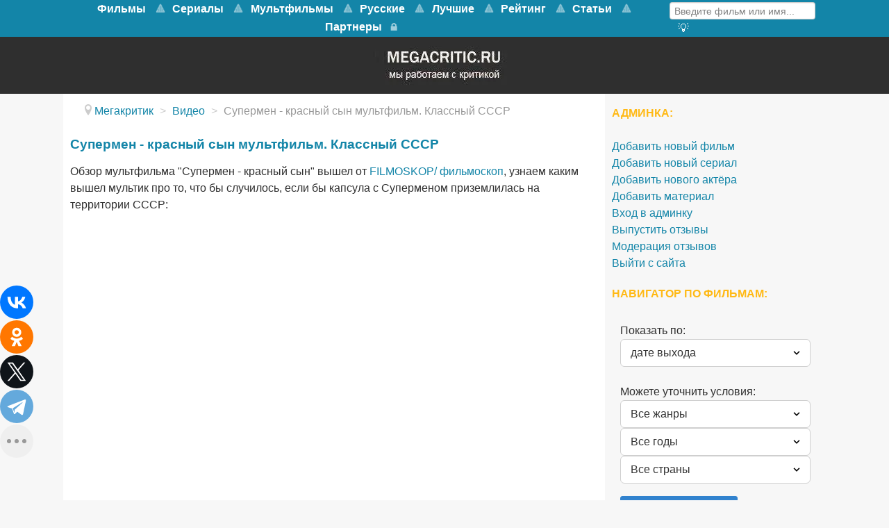

--- FILE ---
content_type: text/html; charset=utf-8
request_url: https://www.megacritic.ru/video/%D1%81%D1%83%D0%BF%D0%B5%D1%80%D0%BC%D0%B5%D0%BD-%D0%BA%D1%80%D0%B0%D1%81%D0%BD%D1%8B%D0%B9-%D1%81%D1%8B%D0%BD-%D0%BC%D1%83%D0%BB%D1%8C%D1%82%D1%84%D0%B8%D0%BB%D1%8C%D0%BC-%D0%BA%D0%BB%D0%B0%D1%81%D1%81%D0%BD%D1%8B%D0%B9-%D1%81%D1%81%D1%81%D1%80
body_size: 8910
content:
<!DOCTYPE html>
<html lang="ru-RU" dir="ltr">
<head>
<meta name="viewport" content="width=device-width, initial-scale=1.0">
<meta http-equiv="X-UA-Compatible" content="IE=edge" />
<link rel="apple-touch-icon" sizes="180x180" href="/images/apple-touch-icon-precomposed.png">
<link rel="icon" sizes="192x192" href="/images/apple-touch-icon-precomposed.png">
<meta charset="utf-8" />
<base href="https://www.megacritic.ru/video/%D1%81%D1%83%D0%BF%D0%B5%D1%80%D0%BC%D0%B5%D0%BD-%D0%BA%D1%80%D0%B0%D1%81%D0%BD%D1%8B%D0%B9-%D1%81%D1%8B%D0%BD-%D0%BC%D1%83%D0%BB%D1%8C%D1%82%D1%84%D0%B8%D0%BB%D1%8C%D0%BC-%D0%BA%D0%BB%D0%B0%D1%81%D1%81%D0%BD%D1%8B%D0%B9-%D1%81%D1%81%D1%81%D1%80" />
<title>Супермен - красный сын мультфильм. Классный СССР</title>
<link href="/favicon.ico" rel="shortcut icon" type="image/vnd.microsoft.icon" />
<link rel="stylesheet" href="/media/com_jchoptimize/assets/gz/e2b556231f74dab2736f4b197590b771.css" />
<style>#g-navigation.g-fixed-element{position:fixed;width:100%;top:0;left:0;z-index:1003}</style>
<noscript><div><img src="https://mc.yandex.ru/watch/30255724" style="position:absolute; left:-9999px;" alt="" /></noscript>
<script src="/media/com_jchoptimize/assets/gz/f20893210e963e165520d75711e83725.js"></script>
<script>jQuery(window).on('load',function(){new JCaption('img.caption');});</script>
<script type="text/javascript">var s2AjaxUri="/index.php?option=com_jreviews&format=ajax",jreviews=jreviews||{};jreviews.cms=1;jreviews.relpath="";jreviews.calendar_img="/components/com_jreviews/jreviews/views/themes/default/theme_images/calendar.png",jreviews.lang=jreviews.lang||{};jreviews.qvars={"pg":"page","mc":"m"};jreviews.locale="ru_RU";jreviews.fb={"appid":"","og":"1","xfbml":false};jreviews.comparison={numberOfListingsPerPage:3,maxNumberOfListings:15,compareURL:"/jreviews/categories/compare/id:listing_ids"};jreviews.mobi=0;jreviews.iOS=0;jreviews.isRTL=0;</script>
<script src="https://cdn.adfinity.pro/code/2499/adfinity.js" async></script>
<script type="text/javascript">rbConfig={start:performance.now(),rotator:'13seq'};</script>
<script async="async" type="text/javascript" src="//any.realbig.media/13seq.min.js"></script>
<script src="https://yastatic.net/share2/share.js"></script>
<script type="text/javascript">new Image().src="//counter.yadro.ru/hit?r"+
escape(document.referrer)+((typeof(screen)=="undefined")?"":";s"+screen.width+"*"+screen.height+"*"+(screen.colorDepth?screen.colorDepth:screen.pixelDepth))+";u"+escape(document.URL)+";"+Math.random();</script>
<script>window.yaContextCb=window.yaContextCb||[]</script>
<script src="https://yandex.ru/ads/system/context.js" async></script>
<script type="text/javascript">(function(){'use strict';var loadedMetrica=false,metricaId=30255724,timerId;if(navigator.userAgent.indexOf('YandexMetrika')>-1){loadMetrica();}else{window.addEventListener('scroll',loadMetrica,{passive:true});window.addEventListener('touchstart',loadMetrica);document.addEventListener('mouseenter',loadMetrica);document.addEventListener('click',loadMetrica);document.addEventListener('DOMContentLoaded',loadFallback);}
function loadFallback(){timerId=setTimeout(loadMetrica,3000);}
function loadMetrica(e){if(e&&e.type){console.log(e.type);}else{console.log('DOMContentLoaded');}
if(loadedMetrica){return;}
(function(m,e,t,r,i,k,a){m[i]=m[i]||function(){(m[i].a=m[i].a||[]).push(arguments)};m[i].l=1*new Date();k=e.createElement(t),a=e.getElementsByTagName(t)[0],k.async=1,k.src=r,a.parentNode.insertBefore(k,a)})(window,document,"script","https://mc.yandex.ru/metrika/tag.js","ym");ym(metricaId,"init",{clickmap:true,trackLinks:true,accurateTrackBounce:true,webvisor:true});loadedMetrica=true;clearTimeout(timerId);window.removeEventListener('scroll',loadMetrica);window.removeEventListener('touchstart',loadMetrica);document.removeEventListener('mouseenter',loadMetrica);document.removeEventListener('click',loadMetrica);document.removeEventListener('DOMContentLoaded',loadFallback);}})()</script>
</head>
<body class="gantry site com_content view-article no-layout no-task dir-ltr itemid-101094 outline-15 g-offcanvas-left g-default g-style-preset1">
<noscript><iframe src="https://www.googletagmanager.com/ns.html?id=GTM-K7P5TR8"
height="0" width="0" style="display:none;visibility:hidden"></iframe></noscript>
<style>@media screen and (max-width:768px){#g-navigation{height:65.6px}#g-fixed-container,#g-navigation>.g-container{display:none}}</style>
<div id="g-offcanvas"  data-g-offcanvas-swipe="1" data-g-offcanvas-css3="1">
<div class="g-grid">
<div class="g-block size-100">
<div id="mobile-menu-5200-particle" class="g-content g-particle"> <div id="g-mobilemenu-container" data-g-menu-breakpoint="48rem"></div>
</div>
</div>
</div>
</div>
<div id="g-page-surround">
<div class="g-offcanvas-hide g-offcanvas-toggle" role="navigation" data-offcanvas-toggle aria-controls="g-offcanvas" aria-expanded="false"><i class="fa fa-fw fa-bars"></i></div>
<section id="g-top">
<div class="g-container"> <div class="g-grid">
<div class="g-block size-100 nomarginall nopaddingall">
<div class="g-system-messages">
</div>
</div>
</div>
</div>
</section>
<section id="g-navigation">
<div class="g-container"> <div class="g-grid">
<div class="g-block size-79 mainnav-center">
<div id="menu-5515-particle" class="g-content g-particle"> <nav class="g-main-nav" data-g-mobile-target data-g-hover-expand="true">
<ul class="g-toplevel">
<li class="g-menu-item g-menu-item-type-url g-menu-item-100456 g-parent g-standard g-menu-item-link-parent ">
<a class="g-menu-item-container" href="/novye/filmy">
<span class="g-menu-item-content">
<span class="g-menu-item-title">Фильмы</span>
</span>
<span class="g-menu-parent-indicator" data-g-menuparent=""></span> </a>
<ul class="g-dropdown g-inactive g-no-animation g-dropdown-right">
<li class="g-dropdown-column">
<div class="g-grid">
<div class="g-block size-100">
<ul class="g-sublevel">
<li class="g-level-1 g-go-back">
<a class="g-menu-item-container" href="#" data-g-menuparent=""><span>Back</span></a>
</li>
<li class="g-menu-item g-menu-item-type-url g-menu-item-100917  ">
<a class="g-menu-item-container" href="/skoro-v-kino">
<span class="g-menu-item-content">
<span class="g-menu-item-title">Скоро в кино</span>
</span>
</a>
</li>
<li class="g-menu-item g-menu-item-type-component g-menu-item-100547  ">
<a class="g-menu-item-container" href="/novye/boeviki">
<span class="g-menu-item-content">
<span class="g-menu-item-title">Боевики</span>
</span>
</a>
</li>
<li class="g-menu-item g-menu-item-type-component g-menu-item-100627  ">
<a class="g-menu-item-container" href="/novye/voennye">
<span class="g-menu-item-content">
<span class="g-menu-item-title">Военные</span>
</span>
</a>
</li>
<li class="g-menu-item g-menu-item-type-component g-menu-item-100935  ">
<a class="g-menu-item-container" href="/novye/detektivy">
<span class="g-menu-item-content">
<span class="g-menu-item-title">Детективы</span>
</span>
</a>
</li>
<li class="g-menu-item g-menu-item-type-component g-menu-item-100933  ">
<a class="g-menu-item-container" href="/novye/istoricheskie">
<span class="g-menu-item-content">
<span class="g-menu-item-title">Исторические</span>
</span>
</a>
</li>
<li class="g-menu-item g-menu-item-type-component g-menu-item-100478  ">
<a class="g-menu-item-container" href="/novye/komedii">
<span class="g-menu-item-content">
<span class="g-menu-item-title">Комедии</span>
</span>
</a>
</li>
<li class="g-menu-item g-menu-item-type-component g-menu-item-100556  ">
<a class="g-menu-item-container" href="/novye/melodramy">
<span class="g-menu-item-content">
<span class="g-menu-item-title">Мелодрамы</span>
</span>
</a>
</li>
<li class="g-menu-item g-menu-item-type-component g-menu-item-100652  ">
<a class="g-menu-item-container" href="/novye/multfilmy">
<span class="g-menu-item-content">
<span class="g-menu-item-title">Мультфильмы</span>
</span>
</a>
</li>
<li class="g-menu-item g-menu-item-type-component g-menu-item-100636  ">
<a class="g-menu-item-container" href="/novye/priklyucheniya">
<span class="g-menu-item-content">
<span class="g-menu-item-title">Приключения</span>
</span>
</a>
</li>
<li class="g-menu-item g-menu-item-type-component g-menu-item-100635  ">
<a class="g-menu-item-container" href="/novye/semejnye">
<span class="g-menu-item-content">
<span class="g-menu-item-title">Семейные</span>
</span>
</a>
</li>
<li class="g-menu-item g-menu-item-type-component g-menu-item-100604  ">
<a class="g-menu-item-container" href="/novye/trillery">
<span class="g-menu-item-content">
<span class="g-menu-item-title">Триллеры</span>
</span>
</a>
</li>
<li class="g-menu-item g-menu-item-type-component g-menu-item-100605  ">
<a class="g-menu-item-container" href="/novye/fantastika">
<span class="g-menu-item-content">
<span class="g-menu-item-title">Фантастика</span>
</span>
</a>
</li>
</ul>
</div>
</div>
</li>
</ul>
</li>
<li class="g-menu-item g-menu-item-type-url g-menu-item-101381 g-parent g-standard g-menu-item-link-parent ">
<a class="g-menu-item-container" href="https://www.megacritic.ru/novye/serialy">
<span class="g-menu-item-content">
<span class="g-menu-item-title">Сериалы</span>
</span>
<span class="g-menu-parent-indicator" data-g-menuparent=""></span> </a>
<ul class="g-dropdown g-inactive g-no-animation g-dropdown-right">
<li class="g-dropdown-column">
<div class="g-grid">
<div class="g-block size-100">
<ul class="g-sublevel">
<li class="g-level-1 g-go-back">
<a class="g-menu-item-container" href="#" data-g-menuparent=""><span>Back</span></a>
</li>
<li class="g-menu-item g-menu-item-type-component g-menu-item-101388  ">
<a class="g-menu-item-container" href="/serialy/boeviki">
<span class="g-menu-item-content">
<span class="g-menu-item-title">Боевики</span>
</span>
</a>
</li>
<li class="g-menu-item g-menu-item-type-component g-menu-item-101392  ">
<a class="g-menu-item-container" href="/serialy/detektivy">
<span class="g-menu-item-content">
<span class="g-menu-item-title">Детективы</span>
</span>
</a>
</li>
<li class="g-menu-item g-menu-item-type-component g-menu-item-101393  ">
<a class="g-menu-item-container" href="/serialy/dramy">
<span class="g-menu-item-content">
<span class="g-menu-item-title">Драмы</span>
</span>
</a>
</li>
<li class="g-menu-item g-menu-item-type-component g-menu-item-101394  ">
<a class="g-menu-item-container" href="/serialy/istoricheskie">
<span class="g-menu-item-content">
<span class="g-menu-item-title">Исторические</span>
</span>
</a>
</li>
<li class="g-menu-item g-menu-item-type-component g-menu-item-101387  ">
<a class="g-menu-item-container" href="/serialy/komedii">
<span class="g-menu-item-content">
<span class="g-menu-item-title">Комедии</span>
</span>
</a>
</li>
<li class="g-menu-item g-menu-item-type-component g-menu-item-101395  ">
<a class="g-menu-item-container" href="/serialy/melodramy">
<span class="g-menu-item-content">
<span class="g-menu-item-title">Мелодрамы</span>
</span>
</a>
</li>
<li class="g-menu-item g-menu-item-type-component g-menu-item-101399  ">
<a class="g-menu-item-container" href="/serialy/priklyucheniya">
<span class="g-menu-item-content">
<span class="g-menu-item-title">Приключения</span>
</span>
</a>
</li>
<li class="g-menu-item g-menu-item-type-component g-menu-item-101400  ">
<a class="g-menu-item-container" href="/serialy/semejnye">
<span class="g-menu-item-content">
<span class="g-menu-item-title">Семейные</span>
</span>
</a>
</li>
<li class="g-menu-item g-menu-item-type-component g-menu-item-101397  ">
<a class="g-menu-item-container" href="/serialy/trillery">
<span class="g-menu-item-content">
<span class="g-menu-item-title">Триллеры</span>
</span>
</a>
</li>
<li class="g-menu-item g-menu-item-type-component g-menu-item-101398  ">
<a class="g-menu-item-container" href="/serialy/fantastika">
<span class="g-menu-item-content">
<span class="g-menu-item-title">Фантастика</span>
</span>
</a>
</li>
<li class="g-menu-item g-menu-item-type-component g-menu-item-101402  ">
<a class="g-menu-item-container" href="/serialy/fentezi">
<span class="g-menu-item-content">
<span class="g-menu-item-title">Фэнтези</span>
</span>
</a>
</li>
<li class="g-menu-item g-menu-item-type-component g-menu-item-101430  ">
<a class="g-menu-item-container" href="/serialy/netflix">
<span class="g-menu-item-content">
<span class="g-menu-item-title">Нетфликс</span>
</span>
</a>
</li>
<li class="g-menu-item g-menu-item-type-component g-menu-item-101431  ">
<a class="g-menu-item-container" href="/serialy/luchshie">
<span class="g-menu-item-content">
<span class="g-menu-item-title">Лучшие</span>
</span>
</a>
</li>
</ul>
</div>
</div>
</li>
</ul>
</li>
<li class="g-menu-item g-menu-item-type-url g-menu-item-101385 g-parent g-standard g-menu-item-link-parent ">
<a class="g-menu-item-container" href="https://www.megacritic.ru/novye/multfilmy">
<span class="g-menu-item-content">
<span class="g-menu-item-title">Мультфильмы</span>
</span>
<span class="g-menu-parent-indicator" data-g-menuparent=""></span> </a>
<ul class="g-dropdown g-inactive g-no-animation g-dropdown-right">
<li class="g-dropdown-column">
<div class="g-grid">
<div class="g-block size-100">
<ul class="g-sublevel">
<li class="g-level-1 g-go-back">
<a class="g-menu-item-container" href="#" data-g-menuparent=""><span>Back</span></a>
</li>
<li class="g-menu-item g-menu-item-type-url g-menu-item-101407  ">
<a class="g-menu-item-container" href="https://www.megacritic.ru/novye/multfilmy/disney">
<span class="g-menu-item-content">
<span class="g-menu-item-title">Дисней</span>
</span>
</a>
</li>
<li class="g-menu-item g-menu-item-type-url g-menu-item-101404  ">
<a class="g-menu-item-container" href="https://www.megacritic.ru/novye/multfilmy/dlya-detej">
<span class="g-menu-item-content">
<span class="g-menu-item-title">Для детей</span>
</span>
</a>
</li>
<li class="g-menu-item g-menu-item-type-url g-menu-item-101403  ">
<a class="g-menu-item-container" href="https://www.megacritic.ru/novye/multfilmy/dlya-samyh-malenkih">
<span class="g-menu-item-content">
<span class="g-menu-item-title">Для малышей</span>
</span>
</a>
</li>
<li class="g-menu-item g-menu-item-type-url g-menu-item-101418  ">
<a class="g-menu-item-container" href="https://www.megacritic.ru/luchshie/multfilmy">
<span class="g-menu-item-content">
<span class="g-menu-item-title">Лучшие</span>
</span>
</a>
</li>
<li class="g-menu-item g-menu-item-type-url g-menu-item-101643  ">
<a class="g-menu-item-container" href="https://www.megacritic.ru/novye/multfilmy/novogodnye">
<span class="g-menu-item-content">
<span class="g-menu-item-title">Новогодние</span>
</span>
</a>
</li>
<li class="g-menu-item g-menu-item-type-url g-menu-item-101408  ">
<a class="g-menu-item-container" href="https://www.megacritic.ru/novye/multfilmy/pixar">
<span class="g-menu-item-content">
<span class="g-menu-item-title">Пиксар</span>
</span>
</a>
</li>
<li class="g-menu-item g-menu-item-type-url g-menu-item-101406  ">
<a class="g-menu-item-container" href="https://www.megacritic.ru/novye/multfilmy/populyarnye">
<span class="g-menu-item-content">
<span class="g-menu-item-title">Популярные</span>
</span>
</a>
</li>
<li class="g-menu-item g-menu-item-type-url g-menu-item-101644  ">
<a class="g-menu-item-container" href="https://www.megacritic.ru/novye/multfilmy/pro-zhivotnyh">
<span class="g-menu-item-content">
<span class="g-menu-item-title">Про животных</span>
</span>
</a>
</li>
<li class="g-menu-item g-menu-item-type-url g-menu-item-101645  ">
<a class="g-menu-item-container" href="https://www.megacritic.ru/novye/multfilmy/semejnye">
<span class="g-menu-item-content">
<span class="g-menu-item-title">Семейные</span>
</span>
</a>
</li>
<li class="g-menu-item g-menu-item-type-url g-menu-item-101405  ">
<a class="g-menu-item-container" href="https://www.megacritic.ru/novye/multfilmy/smeshnye">
<span class="g-menu-item-content">
<span class="g-menu-item-title">Смешные</span>
</span>
</a>
</li>
<li class="g-menu-item g-menu-item-type-url g-menu-item-101409  ">
<a class="g-menu-item-container" href="https://www.megacritic.ru/novye/multfilmy/fantastika">
<span class="g-menu-item-content">
<span class="g-menu-item-title">Фантастические</span>
</span>
</a>
</li>
</ul>
</div>
</div>
</li>
</ul>
</li>
<li class="g-menu-item g-menu-item-type-url g-menu-item-100533 g-parent g-standard g-menu-item-link-parent ">
<a class="g-menu-item-container" href="/russkie/filmy">
<span class="g-menu-item-content">
<span class="g-menu-item-title">Русские</span>
</span>
<span class="g-menu-parent-indicator" data-g-menuparent=""></span> </a>
<ul class="g-dropdown g-inactive g-no-animation g-dropdown-right">
<li class="g-dropdown-column">
<div class="g-grid">
<div class="g-block size-100">
<ul class="g-sublevel">
<li class="g-level-1 g-go-back">
<a class="g-menu-item-container" href="#" data-g-menuparent=""><span>Back</span></a>
</li>
<li class="g-menu-item g-menu-item-type-component g-menu-item-100552  ">
<a class="g-menu-item-container" href="/russkie/boeviki">
<span class="g-menu-item-content">
<span class="g-menu-item-title">Боевики</span>
</span>
</a>
</li>
<li class="g-menu-item g-menu-item-type-component g-menu-item-100759  ">
<a class="g-menu-item-container" href="/russkie/voennye">
<span class="g-menu-item-content">
<span class="g-menu-item-title">Военные</span>
</span>
</a>
</li>
<li class="g-menu-item g-menu-item-type-component g-menu-item-100946  ">
<a class="g-menu-item-container" href="/russkie/detektivy">
<span class="g-menu-item-content">
<span class="g-menu-item-title">Детективы</span>
</span>
</a>
</li>
<li class="g-menu-item g-menu-item-type-component g-menu-item-100535  ">
<a class="g-menu-item-container" href="/russkie/komedii">
<span class="g-menu-item-content">
<span class="g-menu-item-title">Комедии</span>
</span>
</a>
</li>
<li class="g-menu-item g-menu-item-type-component g-menu-item-100557  ">
<a class="g-menu-item-container" href="/russkie/melodramy">
<span class="g-menu-item-content">
<span class="g-menu-item-title">Мелодрамы</span>
</span>
</a>
</li>
<li class="g-menu-item g-menu-item-type-component g-menu-item-100603  ">
<a class="g-menu-item-container" href="/russkie/multfilmy">
<span class="g-menu-item-content">
<span class="g-menu-item-title">Мультфильмы</span>
</span>
</a>
</li>
<li class="g-menu-item g-menu-item-type-component g-menu-item-101054  ">
<a class="g-menu-item-container" href="/russkie/semejnye">
<span class="g-menu-item-content">
<span class="g-menu-item-title">Семейные</span>
</span>
</a>
</li>
<li class="g-menu-item g-menu-item-type-component g-menu-item-100606  ">
<a class="g-menu-item-container" href="/russkie/trillery">
<span class="g-menu-item-content">
<span class="g-menu-item-title">Триллеры</span>
</span>
</a>
</li>
</ul>
</div>
</div>
</li>
</ul>
</li>
<li class="g-menu-item g-menu-item-type-url g-menu-item-100532 g-parent g-standard g-menu-item-link-parent ">
<a class="g-menu-item-container" href="/luchshie/filmy">
<span class="g-menu-item-content">
<span class="g-menu-item-title">Лучшие</span>
</span>
<span class="g-menu-parent-indicator" data-g-menuparent=""></span> </a>
<ul class="g-dropdown g-inactive g-no-animation g-dropdown-right">
<li class="g-dropdown-column">
<div class="g-grid">
<div class="g-block size-100">
<ul class="g-sublevel">
<li class="g-level-1 g-go-back">
<a class="g-menu-item-container" href="#" data-g-menuparent=""><span>Back</span></a>
</li>
<li class="g-menu-item g-menu-item-type-component g-menu-item-100540  ">
<a class="g-menu-item-container" href="/luchshie/boeviki">
<span class="g-menu-item-content">
<span class="g-menu-item-title">Боевики</span>
</span>
</a>
</li>
<li class="g-menu-item g-menu-item-type-component g-menu-item-100701  ">
<a class="g-menu-item-container" href="/luchshie/voennye">
<span class="g-menu-item-content">
<span class="g-menu-item-title">Военные</span>
</span>
</a>
</li>
<li class="g-menu-item g-menu-item-type-component g-menu-item-100698  ">
<a class="g-menu-item-container" href="/luchshie/detektivy">
<span class="g-menu-item-content">
<span class="g-menu-item-title">Детективы</span>
</span>
</a>
</li>
<li class="g-menu-item g-menu-item-type-component g-menu-item-100700  ">
<a class="g-menu-item-container" href="/luchshie/dramy">
<span class="g-menu-item-content">
<span class="g-menu-item-title">Драмы</span>
</span>
</a>
</li>
<li class="g-menu-item g-menu-item-type-component g-menu-item-100697  ">
<a class="g-menu-item-container" href="/luchshie/istoricheskie">
<span class="g-menu-item-content">
<span class="g-menu-item-title">Исторические</span>
</span>
</a>
</li>
<li class="g-menu-item g-menu-item-type-component g-menu-item-100534  ">
<a class="g-menu-item-container" href="/luchshie/komedii">
<span class="g-menu-item-content">
<span class="g-menu-item-title">Комедии</span>
</span>
</a>
</li>
<li class="g-menu-item g-menu-item-type-component g-menu-item-100541  ">
<a class="g-menu-item-container" href="/luchshie/melodramy">
<span class="g-menu-item-content">
<span class="g-menu-item-title">Мелодрамы</span>
</span>
</a>
</li>
<li class="g-menu-item g-menu-item-type-component g-menu-item-100542  ">
<a class="g-menu-item-container" href="/luchshie/multfilmy">
<span class="g-menu-item-content">
<span class="g-menu-item-title">Мультфильмы</span>
</span>
</a>
</li>
<li class="g-menu-item g-menu-item-type-component g-menu-item-100426  ">
<a class="g-menu-item-container" href="/luchshie/priklyucheniya">
<span class="g-menu-item-content">
<span class="g-menu-item-title">Приключения</span>
</span>
</a>
</li>
<li class="g-menu-item g-menu-item-type-component g-menu-item-100702  ">
<a class="g-menu-item-container" href="/luchshie/semejnye">
<span class="g-menu-item-content">
<span class="g-menu-item-title">Семейные</span>
</span>
</a>
</li>
<li class="g-menu-item g-menu-item-type-component g-menu-item-100544  ">
<a class="g-menu-item-container" href="/luchshie/trillery">
<span class="g-menu-item-content">
<span class="g-menu-item-title">Триллеры</span>
</span>
</a>
</li>
<li class="g-menu-item g-menu-item-type-component g-menu-item-100543  ">
<a class="g-menu-item-container" href="/luchshie/fantastika">
<span class="g-menu-item-content">
<span class="g-menu-item-title">Фантастика</span>
</span>
</a>
</li>
<li class="g-menu-item g-menu-item-type-component g-menu-item-100699  ">
<a class="g-menu-item-container" href="/luchshie/fentezi">
<span class="g-menu-item-content">
<span class="g-menu-item-title">Фэнтези</span>
</span>
</a>
</li>
</ul>
</div>
</div>
</li>
</ul>
</li>
<li class="g-menu-item g-menu-item-type-url g-menu-item-100672 g-parent g-standard g-menu-item-link-parent ">
<a class="g-menu-item-container" href="/rejting-filmov">
<span class="g-menu-item-content">
<span class="g-menu-item-title">Рейтинг</span>
</span>
<span class="g-menu-parent-indicator" data-g-menuparent=""></span> </a>
<ul class="g-dropdown g-inactive g-no-animation g-dropdown-right">
<li class="g-dropdown-column">
<div class="g-grid">
<div class="g-block size-100">
<ul class="g-sublevel">
<li class="g-level-1 g-go-back">
<a class="g-menu-item-container" href="#" data-g-menuparent=""><span>Back</span></a>
</li>
<li class="g-menu-item g-menu-item-type-url g-menu-item-100674  ">
<a class="g-menu-item-container" href="/populyarnye-filmy">
<span class="g-menu-item-content">
<span class="g-menu-item-title">Популярные фильмы</span>
</span>
</a>
</li>
<li class="g-menu-item g-menu-item-type-url g-menu-item-100961  ">
<a class="g-menu-item-container" href="/luchshie/filmy/kassovye">
<span class="g-menu-item-content">
<span class="g-menu-item-title">Кассовые фильмы</span>
</span>
</a>
</li>
<li class="g-menu-item g-menu-item-type-url g-menu-item-100675  ">
<a class="g-menu-item-container" href="/top-russkix-filmov">
<span class="g-menu-item-content">
<span class="g-menu-item-title">Русские фильмы</span>
</span>
</a>
</li>
<li class="g-menu-item g-menu-item-type-url g-menu-item-101553  ">
<a class="g-menu-item-container" href="/top-filmov">
<span class="g-menu-item-content">
<span class="g-menu-item-title">Все жанры</span>
</span>
</a>
</li>
<li class="g-menu-item g-menu-item-type-url g-menu-item-100676  ">
<a class="g-menu-item-container" href="/top-boevikov">
<span class="g-menu-item-content">
<span class="g-menu-item-title">Боевики</span>
</span>
</a>
</li>
<li class="g-menu-item g-menu-item-type-url g-menu-item-100677  ">
<a class="g-menu-item-container" href="/top-detektivov">
<span class="g-menu-item-content">
<span class="g-menu-item-title">Детективы</span>
</span>
</a>
</li>
<li class="g-menu-item g-menu-item-type-url g-menu-item-100678  ">
<a class="g-menu-item-container" href="/top-komedij">
<span class="g-menu-item-content">
<span class="g-menu-item-title">Комедии</span>
</span>
</a>
</li>
<li class="g-menu-item g-menu-item-type-url g-menu-item-100679  ">
<a class="g-menu-item-container" href="/top-melodram">
<span class="g-menu-item-content">
<span class="g-menu-item-title">Мелодрамы</span>
</span>
</a>
</li>
<li class="g-menu-item g-menu-item-type-url g-menu-item-100680  ">
<a class="g-menu-item-container" href="/top-multfilmov">
<span class="g-menu-item-content">
<span class="g-menu-item-title">Мультфильмы </span>
</span>
</a>
</li>
<li class="g-menu-item g-menu-item-type-url g-menu-item-100681  ">
<a class="g-menu-item-container" href="/top-priklyuchenij">
<span class="g-menu-item-content">
<span class="g-menu-item-title">Приключения</span>
</span>
</a>
</li>
<li class="g-menu-item g-menu-item-type-url g-menu-item-100682  ">
<a class="g-menu-item-container" href="/top-trillerov">
<span class="g-menu-item-content">
<span class="g-menu-item-title">Триллеры</span>
</span>
</a>
</li>
<li class="g-menu-item g-menu-item-type-url g-menu-item-100683  ">
<a class="g-menu-item-container" href="/top-fantasticheskix-filmov">
<span class="g-menu-item-content">
<span class="g-menu-item-title">Фантастика</span>
</span>
</a>
</li>
<li class="g-menu-item g-menu-item-type-url g-menu-item-100684  ">
<a class="g-menu-item-container" href="/top-fentezi-filmov">
<span class="g-menu-item-content">
<span class="g-menu-item-title">Фэнтези</span>
</span>
</a>
</li>
</ul>
</div>
</div>
</li>
</ul>
</li>
<li class="g-menu-item g-menu-item-type-url g-menu-item-101625 g-parent g-standard g-menu-item-link-parent ">
<a class="g-menu-item-container" href="/top">
<span class="g-menu-item-content">
<span class="g-menu-item-title">Статьи</span>
</span>
<span class="g-menu-parent-indicator" data-g-menuparent=""></span> </a>
<ul class="g-dropdown g-inactive g-no-animation g-dropdown-right">
<li class="g-dropdown-column">
<div class="g-grid">
<div class="g-block size-100">
<ul class="g-sublevel">
<li class="g-level-1 g-go-back">
<a class="g-menu-item-container" href="#" data-g-menuparent=""><span>Back</span></a>
</li>
<li class="g-menu-item g-menu-item-type-url g-menu-item-101626  ">
<a class="g-menu-item-container" href="/top/category/filmy">
<span class="g-menu-item-content">
<span class="g-menu-item-title">Фильмы</span>
</span>
</a>
</li>
<li class="g-menu-item g-menu-item-type-url g-menu-item-101627  ">
<a class="g-menu-item-container" href="/top/category/serialy">
<span class="g-menu-item-content">
<span class="g-menu-item-title">Сериалы </span>
</span>
</a>
</li>
<li class="g-menu-item g-menu-item-type-url g-menu-item-101646  ">
<a class="g-menu-item-container" href="/top/category/anime">
<span class="g-menu-item-content">
<span class="g-menu-item-title">Аниме</span>
</span>
</a>
</li>
<li class="g-menu-item g-menu-item-type-url g-menu-item-101648  ">
<a class="g-menu-item-container" href="/top/category/multfilmy">
<span class="g-menu-item-content">
<span class="g-menu-item-title">Мультфильмы</span>
</span>
</a>
</li>
</ul>
</div>
</div>
</li>
</ul>
</li>
<li class="g-menu-item g-menu-item-type-component g-menu-item-101083 g-standard  ">
<a class="g-menu-item-container" href="/partner">
<span class="g-menu-item-content">
<span class="g-menu-item-title">Партнеры</span>
</span>
</a>
</li>
<li class="g-menu-item g-menu-item-type-url g-menu-item-101153 g-standard  ">
<a class="g-menu-item-container" href="/login" title="Войти на сайт" aria-label="Войти на сайт">
<i class="fa fa-lock fa-lg" aria-hidden="true"></i>
<span class="g-menu-item-content">
</span>
</a>
</li>
</ul>
</nav>
</div>
</div>
<div class="g-block size-21">
<div id="custom-7418-particle" class="g-content g-particle"> <div class="menusearch">
<div class="menuform">
<form class="jr-form-adv-search-module" action="/movies" method="post" data-live-search="1" data-live-search-hide="1" data-module-id="299">
<input size="14" type="text" name="data[keywords]" value="Введите фильм или имя..." onfocus="if (this.value == 'Введите фильм или имя...') {this.value = '';}" onblur="if (this.value == '') {this.value = 'Введите фильм или имя...';}" />
<input name="data[contentoptions][]" type="hidden" value="title" />
<input name="data[search_query_type]" type="hidden" value="all" />
<input type="hidden" name="data[categories][]" value="33" />
<input type="hidden" name="data[categories][]" value="48" />
<input type="hidden" name="data[order]" value="rdate" />
<input type="hidden" name="data[controller]" value="search" />
<input type="hidden" name="data[action]" value="_process" />
<input type="hidden" name="data[menu_id]" value="100077" />
<input type="hidden" name="data[dir]" value="1" />
<input type="hidden" name="data[dir]" value="2" />
<input type="hidden" name="data[Search][criteria_id]" value="5" />
<input type="hidden" name="data[Search][criteria_id]" value="6" />
<input type="hidden" name="data[form_id]" value="JreviewsAdvSearch_299" />
<input type="hidden" name="data[module_id]" value="299" />
</form>
</div>
<div class="menuadvsearch"><a href="/poisk-filmov"><i  alt="Кнопка расширенного поиска" title="Расширенный поиск" class="fa fa-search-plus" aria-hidden="true"></i>
</a></div>
</div>
</div>
</div>
</div>
</div>
</section>
<section id="g-showcase" class="box-darkgrey g-outer-box">
<div class="g-container"> <div class="g-grid">
<div class="g-block size-100">
<div class="g-content">
<div class="platform-content"><div class="moduletable ">
<div class="custom"  >
<div style="width: 204px; height: 67px; display: block; margin-left: auto; margin-right: auto;"><a href="https://www.megacritic.ru"><picture>
<source srcset="https://www.megacritic.ru/images/jch-optimize/ng/images_logo.webp"    type="image/webp">
<img title="Перейти на главную страницу" src="https://www.megacritic.ru/images/logo.webp" alt="Мегакритик" />
</picture></a></div></div>
</div></div>
</div>
</div>
</div>
</div>
</section>
<section id="g-feature">
<div class="g-container"> <div class="g-grid">
<div class="g-block size-100">
<div class="g-content">
<div class="platform-content"><div class="moduletable mirror">
<!-- Yandex.RTB R-A-16477503-6 -->
<script>window.addEventListener("load",()=>{const render=(imageId)=>{window.yaContextCb.push(()=>{Ya.Context.AdvManager.render({"renderTo":imageId,"blockId":"R-A-16477503-6","type":"inImage"})})}
const renderInImage=(images)=>{if(!images.length){return}
const image=images.shift()
image.id=`yandex_rtb_R-A-16477503-6-${Math.random().toString(16).slice(2)}`
if(image.tagName==="IMG"&&!image.complete){image.addEventListener("load",()=>{render(image.id)},{once:true})}else{render(image.id)}
renderInImage(images)}
renderInImage(Array.from(document.querySelectorAll("img")))},{once:true})</script>	</div></div>
</div>
</div>
</div>
</div>
</section>
<section id="g-container-4540" class="g-wrapper">
<div class="g-container"> <div class="g-grid">
<div class="g-block size-71">
<section id="g-mainbar">
<div class="g-grid">
<div class="g-block size-100">
<div class="g-content">
<div class="platform-content"><div class="moduletable ">
<div aria-label="Хлебные крошки" role="navigation">
<ul itemscope itemtype="https://schema.org/BreadcrumbList" class="breadcrumb">
<li class="active">
<span class="divider icon-location"></span>
</li>
<li itemprop="itemListElement" itemscope itemtype="https://schema.org/ListItem">
<a itemprop="item" href="/" class="pathway"><span itemprop="name">Мегакритик</span></a>
<span class="divider">
							&gt;						</span>
<meta itemprop="position" content="1">
</li>
<li itemprop="itemListElement" itemscope itemtype="https://schema.org/ListItem">
<a itemprop="item" href="/video" class="pathway"><span itemprop="name">Видео</span></a>
<span class="divider">
							&gt;						</span>
<meta itemprop="position" content="2">
</li>
<li itemprop="itemListElement" itemscope itemtype="https://schema.org/ListItem" class="active">
<span itemprop="name">
						Супермен - красный сын мультфильм. Классный СССР					</span>
<meta itemprop="position" content="3">
</li>
</ul>
</div>
</div></div>
</div>
</div>
</div>
<div class="g-grid">
<div class="g-block size-100">
<div class="g-content">
<div class="platform-content row-fluid"><div class="span12"><div class="item-page" itemscope itemtype="https://schema.org/Article">
<meta itemprop="inLanguage" content="ru-RU" />
<div class="page-header">
<h2 itemprop="headline">
			Супермен - красный сын мультфильм. Классный СССР		</h2>
</div>
<div itemprop="articleBody">
<p>Обзор мультфильма "Супермен - красный сын" вышел от <a class="yt-simple-endpoint style-scope yt-formatted-string" dir="auto" spellcheck="false" href="https://www.youtube.com/channel/UCmutweBjskFu7ydP6tfX0xQ">FILMOSKOP/ фильмоскоп</a>, узнаем каким вышел мультик про то, что бы случилось, если бы капсула с Суперменом приземлилась на территории СССР:</p>
<p><div class="video-responsive"><iframe id="youtube_MP6btQjpxnc" width="425" height="344" frameborder="0" src="https://www.youtube.com/embed/MP6btQjpxnc?wmode=transparent" allowfullscreen></iframe></div></p> </div>
</div></div></div>
</div>
</div>
</div>
<div class="g-grid">
<div class="g-block size-100">
<div class="g-content">
<div class="platform-content"><div class="moduletable ">
<div style="margin-top:0.7em;"></div>
<!-- Yandex.RTB R-A-16477503-5 -->
<div id="yandex_rtb_R-A-16477503-5"></div>
<script>window.yaContextCb.push(()=>{Ya.Context.AdvManager.render({"blockId":"R-A-16477503-5","renderTo":"yandex_rtb_R-A-16477503-5"})})</script>	</div></div><div class="platform-content"><div class="moduletable ">
<strong>Мегакритик не размещает на сайте кинофильмы для просмотра</strong>. Рейтинги рассчитываются с помощью специальной формулы. Информация о картинах проката и постеры предоставлены ресурсом <a href="https://www.kinopoisk.ru/" target="_blank" rel="noopener">КиноПоиск</a>.		</div></div><div class="platform-content"><div class="moduletable ">
<div style="margin-top:0.7em;"></div>
<div style="display: table; margin: 0 auto; text-align: center;">
<!-- Yandex.RTB  Image-In -->
<div class="rl_cnt_bg" data-id="357481"></div>
<!-- Yandex.RTB R-A-16477503-15 -->
<div id="yandex_rtb_R-A-16477503-15"></div>
<script>window.yaContextCb.push(()=>{Ya.Context.AdvManager.render({"blockId":"R-A-16477503-15","renderTo":"yandex_rtb_R-A-16477503-15"})})</script>	</div></div>
</div>
</div>
</div>
</section>
</div>
<div class="g-block size-29">
<aside id="g-aside">
<div class="g-grid">
<div class="g-block size-100">
<div class="g-content">
<div class="platform-content"><div class="moduletable ">
<div class="g-title">Админка:</div>
<ul class="nav menu mod-list">
<li class="item-100069"><a href="/add" >Добавить новый фильм</a></li><li class="item-101379"><a href="/addserial" >Добавить новый сериал</a></li><li class="item-101689"><a href="/addactor" >Добавить нового актёра</a></li><li class="item-101082"><a href="/additem" >Добавить материал</a></li><li class="item-100771"><a href="/administrator/" target="_blank" rel="noopener noreferrer">Вход в админку</a></li><li class="item-100009"><a href="/administrator/index.php?option=com_jreviews#review-moderation" target="_blank" rel="noopener noreferrer">Выпустить отзывы</a></li><li class="item-95"><a href="/reviews" >Модерация отзывов</a></li><li class="item-101072"><a href="/login" >Выйти с сайта</a></li></ul>
</div></div><div class="platform-content"><div class="moduletable ">
<div style="position:fixed;left:0;width: 50px;">
<div class="ya-share2" data-curtain data-size="l" data-shape="round" data-limit="4" data-services="vkontakte,facebook,odnoklassniki,twitter,telegram,whatsapp,viber,moimir,skype,tumblr,evernote,linkedin,lj,blogger,delicious,digg,reddit"></div>	</div></div><div class="platform-content"><div class="moduletable ">
<div class="g-title">Навигатор по фильмам:</div>
<div class="jrStyles_rating">
<div class="jr-page jrPage jrAdvSearchModule jrRoundedPanel jrForm">
<form autocomplete="off" class="jr-form-adv-search-module" action="/video/%D1%81%D1%83%D0%BF%D0%B5%D1%80%D0%BC%D0%B5%D0%BD-%D0%BA%D1%80%D0%B0%D1%81%D0%BD%D1%8B%D0%B9-%D1%81%D1%8B%D0%BD-%D0%BC%D1%83%D0%BB%D1%8C%D1%82%D1%84%D0%B8%D0%BB%D1%8C%D0%BC-%D0%BA%D0%BB%D0%B0%D1%81%D1%81%D0%BD%D1%8B%D0%B9-%D1%81%D1%81%D1%81%D1%80" method="post" data-live-search="0" data-live-search-hide="1" data-module-id="98">
<div class="jrFieldDiv jrLeft">
		    Показать по:	
			<select name="data[order]" class="jrSelect" style="width: 100%">
<option value="rdate" style="color:#000000;background-color:transparent" >дате выхода</option>
<option  value="rating" style="color:#000000;background-color:transparent">рейтингу зрителей</option>
<option  value="editor_rating" style="color:#000000;background-color:transparent" >рейтингу критиков</option>
<option  value="reviews" style="color:#000000;background-color:transparent">популярности</option>
</select>
<br /><br />
			Можете уточнить условия:<br />
<select name="data[Field][Listing][jr_genre]" class="jrSelect" style="width: 100%">
<option value="" style="color:#000000;background-color:transparent" >Все жанры</option>
<option  value="biografii" style="color:#000000;background-color:transparent" >Биографии</option>
<option  value="boeviki" style="color:#000000;background-color:transparent" >Боевики</option>
<option  value="vesterny" style="color:#000000;background-color:transparent" >Вестерны</option>
<option  value="voennye" style="color:#000000;background-color:transparent" >Военные</option>
<option  value="detektivy" style="color:#000000;background-color:transparent" >Детективы</option>
<option  value="dramy" style="color:#000000;background-color:transparent" >Драмы</option>
<option  value="istoricheskie" style="color:#000000;background-color:transparent" >Исторические</option>
<option  value="komedii" style="color:#000000;background-color:transparent" >Комедии</option>
<option  value="kriminalnye" style="color:#000000;background-color:transparent" >Криминальные</option>
<option  value="melodramy" style="color:#000000;background-color:transparent" >Мелодрамы</option>
<option  value="multfilmy" style="color:#000000;background-color:transparent" >Мультфильмы</option>
<option  value="myuzikly" style="color:#000000;background-color:transparent" >Мюзиклы</option>
<option  value="priklyucheniya" style="color:#000000;background-color:transparent" >Приключения</option>
<option  value="semejnye" style="color:#000000;background-color:transparent" >Семейные</option>
<option  value="sportivnye" style="color:#000000;background-color:transparent" >Спортивные</option>
<option  value="trillery" style="color:#000000;background-color:transparent" >Триллеры</option>
<option  value="fantastika" style="color:#000000;background-color:transparent" >Фантастика</option>
<option  value="fentezi" style="color:#000000;background-color:transparent" >Фэнтези</option>
</select>
<br />
<select name="data[Field][Listing][jr_year]" class="jrSelect" style="width: 100%">
<option value="" style="color:#000000;background-color:transparent" >Все годы</option>
<option  value="2024" style="color:#000000;background-color:transparent" >2024</option>
<option  value="2023" style="color:#000000;background-color:transparent" >2023</option>
<option  value="2022" style="color:#000000;background-color:transparent" >2022</option>
<option  value="2021" style="color:#000000;background-color:transparent" >2021</option>
<option  value="2020" style="color:#000000;background-color:transparent" >2020</option>
<option  value="2019" style="color:#000000;background-color:transparent" >2019</option>
<option  value="2018" style="color:#000000;background-color:transparent" >2018</option>
<option  value="2017" style="color:#000000;background-color:transparent" >2017</option>
<option  value="2016" style="color:#000000;background-color:transparent" >2016</option>
<option  value="2015" style="color:#000000;background-color:transparent" >2015</option>
<option  value="2014" style="color:#000000;background-color:transparent" >2014</option>
<option  value="2013" style="color:#000000;background-color:transparent" >2013</option>
<option  value="2012" style="color:#000000;background-color:transparent" >2012</option>
<option  value="2011" style="color:#000000;background-color:transparent" >2011</option>
<option  value="2010" style="color:#000000;background-color:transparent" >2010</option>
<option  value="2009" style="color:#000000;background-color:transparent" >2009</option>
<option  value="2008" style="color:#000000;background-color:transparent" >2008</option>
</select>
<br />
<select name="data[Field][Listing][jr_country]" class="jrSelect" style="width: 100%">
<option value="" style="color:#000000;background-color:transparent" >Все страны</option>
<option  value="Россия" style="color:#000000;background-color:transparent" >Россия</option>
<option  value="США" style="color:#000000;background-color:transparent" >США</option>
<option  value="Великобритания" style="color:#000000;background-color:transparent" >Великобритания</option>
<option  value="Германия" style="color:#000000;background-color:transparent" >Германия</option>
<option  value="Испания" style="color:#000000;background-color:transparent" >Испания</option>
<option  value="Италия" style="color:#000000;background-color:transparent" >Италия</option>
<option  value="Канада" style="color:#000000;background-color:transparent" >Канада</option>
<option  value="Франция" style="color:#000000;background-color:transparent" >Франция</option>
<option  value="Япония" style="color:#000000;background-color:transparent" >Япония</option>
</select>
<br />
</div>
<div class="jrFieldDiv jrLeft">
<button class="jr-search jrButton jrBlue" style="margin:0;">
<span class="jrIconSearch"></span><span>Показать фильмы</span>
</button>
</div>
<div class="jrClear"></div>
<input name="data[contentoptions][]" type="hidden" value="title" />
<input name="data[contentoptions][]" type="hidden" value="introtext" />
<input name="data[contentoptions][]" type="hidden" value="fulltext" />
<input name="data[search_query_type]" type="hidden" value="all" />
<input type="hidden" name="data[controller]" value="search" />
<input type="hidden" name="data[action]" value="_process" />
<input type="hidden" name="data[menu_id]" value="100381" />
<input type="hidden" name="data[dir]" value="1" />
<input type="hidden" name="data[ltype]" value="5" />
<input type="hidden" name="data[form_id]" value="JreviewsAdvSearch_98" />
<input type="hidden" name="data[module_id]" value="98" />
</form>
</div></div>	</div></div><div class="platform-content"><nav class="moduletable ">
<div class="g-title">Новые фильмы 2024:</div>
<div class="custom"  >
<table border="0" width="200" cellspacing="0" cellpadding="0" align="center">
<tbody>
<tr>
<td><a href="https://www.megacritic.ru/novye/filmy/2024">Все жанры</a></td>
<td><a href="https://www.megacritic.ru/novye/multfilmy/2024">Мультики</a></td>
</tr>
<tr>
<td><a href="https://www.megacritic.ru/novye/boeviki/2024">Боевики</a></td>
<td><a href="https://www.megacritic.ru/novye/priklyucheniya/2024">Приключения</a></td>
</tr>
<tr>
<td><a href="https://www.megacritic.ru/novye/detektivy/2024">Детективы</a></td>
<td><a href="https://www.megacritic.ru/russkie/filmy/2024">Русские</a></td>
</tr>
<tr>
<td><a href="https://www.megacritic.ru/novye/dramy/2024">Драмы</a></td>
<td><a href="https://www.megacritic.ru/novye/semejnye/2024">Семейные</a></td>
</tr>
<tr>
<td><a href="https://www.megacritic.ru/novye/istoricheskie/2024">Исторические</a></td>
<td><a href="https://www.megacritic.ru/novye/trillery/2024">Триллеры</a></td>
</tr>
<tr>
<td><a href="https://www.megacritic.ru/novye/komedii/2024">Комедии</a></td>
<td><a href="https://www.megacritic.ru/novye/fantastika/2024">Фантастика</a></td>
</tr>
<tr>
<td><a href="https://www.megacritic.ru/novye/melodramy/2024">Мелодрамы</a></td>
<td><a href="https://www.megacritic.ru/novye/fentezi/2024">Фэнтези</a></td>
</tr>
</tbody>
</table></div>
</nav></div><div class="platform-content"><nav class="moduletable ">
<div class="g-title">Новинки кино 2023-2024:</div>
<div class="custom"  >
<table border="0" width="200" cellspacing="0" cellpadding="0" align="center">
<tbody>
<tr>
<td><a href="https://www.megacritic.ru/novye/filmy/2023-2024">Все жанры</a></td>
<td><a href="https://www.megacritic.ru/novye/multfilmy/2023-2024">Мультики</a></td>
</tr>
<tr>
<td><a href="https://www.megacritic.ru/novye/boeviki/2023-2024">Боевики</a></td>
<td><a href="https://www.megacritic.ru/novye/priklyucheniya/2023-2024">Приключения</a></td>
</tr>
<tr>
<td><a href="https://www.megacritic.ru/novye/detektivy/2023-2024">Детективы</a></td>
<td><a href="https://www.megacritic.ru/russkie/filmy/2023-2024">Русские</a></td>
</tr>
<tr>
<td><a href="https://www.megacritic.ru/novye/dramy/2023-2024">Драмы</a></td>
<td><a href="https://www.megacritic.ru/novye/semejnye/2023-2024">Семейные</a></td>
</tr>
<tr>
<td><a href="https://www.megacritic.ru/novye/istoricheskie/2023-2024">Исторические</a></td>
<td><a href="https://www.megacritic.ru/novye/trillery/2023-2024">Триллеры</a></td>
</tr>
<tr>
<td><a href="https://www.megacritic.ru/novye/komedii/2023-2024">Комедии</a></td>
<td><a href="https://www.megacritic.ru/novye/fantastika/2023-2024">Фантастика</a></td>
</tr>
<tr>
<td><a href="https://www.megacritic.ru/novye/melodramy/2023-2024">Мелодрамы</a></td>
<td><a href="https://www.megacritic.ru/novye/fentezi/2023-2024">Фэнтези</a></td>
</tr>
</tbody>
</table></div>
</nav></div><div class="platform-content"><div class="moduletable ">
<style>#content_rb_126667{height:600px}</style>
<!-- Yandex.RTB R-A-16477503-7 -->
<div id="yandex_rtb_R-A-16477503-7"></div>
<script>window.yaContextCb.push(()=>{Ya.Context.AdvManager.render({"blockId":"R-A-16477503-7","renderTo":"yandex_rtb_R-A-16477503-7"})})</script>	</div></div><div class="platform-content"><div class="moduletable ">
<div id="content_rb_188985" class="content_rb" data-id="188985"></div>	</div></div>
</div>
</div>
</div>
</aside>
</div>
</div>
</div>
</section>
<footer id="g-footer">
<div class="g-container"> <div class="g-grid">
<div class="g-block size-100">
<div class="g-content">
<div class="platform-content"><div class="moduletable ">
<div class="custom"  >
<p>© Мегакритик, 2007-2024 | <a href="https://www.megacritic.ru/o-sajte">О сайте</a> | <a href="https://www.megacritic.ru/polzovatelskoe-soglashenie">Пользовательское соглашение</a> | <a href="https://www.megacritic.ru/policy">Политика конфиденциальности</a> | <a href="https://www.megacritic.ru/chastye-voprosy">FAQ</a> | <a href="https://www.megacritic.ru/dobavit-recenziyu">Добавить сайт</a> | <a href="https://www.megacritic.ru/top/kontakty">Контакты</a> | <a href="https://www.megacritic.ru/login">Вход</a> | 18+</p></div>
</div></div>
</div>
</div>
</div>
</div>
</footer>
</div>
<script type="text/javascript" src="/media/gantry5/assets/js/main.js"></script>
<script type="text/javascript">jQuery(function($){var a=document.createElement('a');a.className+='back-to-top';a.title='Back to top';a.innerHTML='<i class="fa fa-angle-double-up"> ';document.getElementsByTagName('body')[0].appendChild(a);if($('.back-to-top').length){var scrollTrigger=100,backToTop=function(){var scrollTop=$(window).scrollTop();if(scrollTop>scrollTrigger){$('.back-to-top').removeClass('backHide');}else{$('.back-to-top').addClass('backHide');}};backToTop();$(window).on('scroll',function(){backToTop();});$('.back-to-top').on('click',function(e){e.preventDefault();$('html,body').animate({scrollTop:0},700);});}});</script>
<script type="text/javascript">(function($){$(window).load(function(){var stickyOffset=$('#g-navigation').offset().top;var stickyContainerHeight=$('#g-navigation').height();$('#g-navigation').wrap("<div class='g-fixed-container'><\/div>");$('.g-fixed-container').css("height",stickyContainerHeight);$(window).resize(function(){if($(window).width()<768&&$('.g-fixed-container').length){$('#g-navigation').unwrap();}
if($(window).width()>767&&$('.g-fixed-container').length==0){$('#g-navigation').wrap("<div class='g-fixed-container'><\/div>");$('.g-fixed-container').css("height",stickyContainerHeight);}});$(window).scroll(function(){var sticky=$('#g-navigation'),scroll=$(window).scrollTop();if(scroll>stickyOffset&&$(window).width()>767)sticky.addClass('g-fixed-element');else sticky.removeClass('g-fixed-element');});});})(jQuery);</script>
<script defer src="https://static.cloudflareinsights.com/beacon.min.js/vcd15cbe7772f49c399c6a5babf22c1241717689176015" integrity="sha512-ZpsOmlRQV6y907TI0dKBHq9Md29nnaEIPlkf84rnaERnq6zvWvPUqr2ft8M1aS28oN72PdrCzSjY4U6VaAw1EQ==" data-cf-beacon='{"version":"2024.11.0","token":"ff5bf92dbe54452fab60f817911a6f03","r":1,"server_timing":{"name":{"cfCacheStatus":true,"cfEdge":true,"cfExtPri":true,"cfL4":true,"cfOrigin":true,"cfSpeedBrain":true},"location_startswith":null}}' crossorigin="anonymous"></script>
</body>
</html>